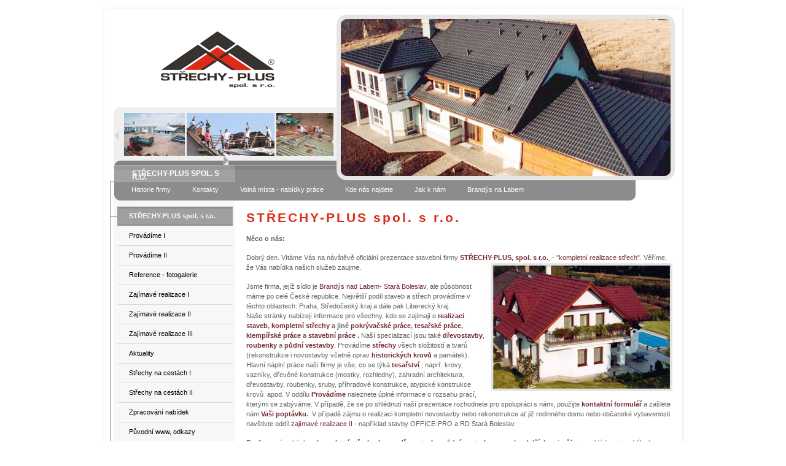

--- FILE ---
content_type: text/html
request_url: http://www.strechy-plus.cz/
body_size: 15327
content:
<!DOCTYPE html PUBLIC '-//W3C//DTD XHTML 1.0 Strict//EN' 
'http://www.w3.org/TR/xhtml1/DTD/xhtml1-strict.dtd'>

<html>
<head>
	<meta http-equiv="content-type" content="text/html; charset=iso-8859-2" />
	<meta lang="cs" content="" name="description" />
	<meta lang="cs" content="střechy, střecha, krov, dřevostavba, roubenka, tesařství, pokrývačství, klempířství, stavby, půdní vestavby, krytiny" name="keywords" />
	<meta lang="cs" content="EpaX - source code,design" name="author" />
	<meta content="document" name="resource-type" />
	<meta http-equiv="content-language" content="cs" />
	<meta content="all,index,follow" name="robots" />
	<meta name="googlebot" content="snippet,archive" />
	<base href="http://www.strechy-plus.cz/" />
	<!--<base href="http://localhost/strechyplus.cz/" />-->
	<link href="_style/style.css" type="text/css" rel="stylesheet" />
	<link rel="shortcut icon" href="favicon.ico">
	<title>Střechy Plus - STŘECHY-PLUS spol. s r.o.</title>
	<script src="_javascript/common.js" type="text/javascript"></script>
</head>
<body>
<div class="center">
	<div id="content">
		<img src="_images/top_border_03.gif" alt="" /><div id="head">
			<div id="top-images">
					<img src="_images/gallery_left_10.gif" alt="Toto je první strana" class="gallery-arrow-left" style="opacity:0.3;_filter:alpha(opacity=30);" />
					
						<a href="1-provozovna-strechy-plus/128-gallery/?step=0&amp;topstep=0"><img alt="" src="_data_app_sections/thumbs/128_4_Areal_kancelare_lidi07.jpg" class="gallery" /></a>
					
						<a href="1-nasi-sikovni-pracovnici/1792-gallery/?step=0&amp;topstep=0"><img alt="" src="_data_app_sections/thumbs/1792_aIMGP2677.jpg" class="gallery" /></a>
					
						<a href="1-pokryvacske-prace/1793-gallery/?step=0&amp;topstep=0"><img alt="" src="_data_app_sections/thumbs/1793_aaIMGP2797.jpg" class="gallery" /></a>
								
					&nbsp;<a href="1-strechy-plus/?topstep=1&step=0"><img src="_images/gallery_right_10.gif" alt="Další" class="gallery-arrow-right" /></a>
			</div>
			<a href="./" title="Střechy Plus"><img src="_images/logo_06.gif" alt="Střechy Plus" class="logo" /></a>
			<object type="application/x-shockwave-flash" data="head_flash.swf" class="img-right" width="551" height="270">
				<param name="movie" value="head_flash.swf" />
				<img alt="" src="_images/head_photo_01_07.jpg" alt="flash player not installed" />
			</object>
			<div id="head-heading">STŘECHY-PLUS SPOL. S R.O.</div>
			<div id="top-navig">
				
					<a href="6-historie-firmy/" title="Historie firmy">Historie firmy</a>
				
					<a href="7-kontakty/" title="Kontakty">Kontakty</a>
				
					<a href="8-volna-mista---nabidky-prace/" title="Volná místa - nabídky práce">Volná místa - nabídky práce</a>
				
					<a href="39-kde-nas-najdete/" title="Kde nás najdete">Kde nás najdete</a>
				
					<a href="43-jak-k-nam/" title="Jak k nám">Jak k nám</a>
				
					<a href="86-brandys-na-labem/" title="Brandýs na Labem">Brandýs na Labem</a>
				
			</div>
		</div>
		<div id="main-box">
			<div id="menu">
				
					<a href="1-strechy-plus-spol--s-r-o-/" title="STŘECHY-PLUS spol. s r.o." class="menu-btn active">STŘECHY-PLUS spol. s r.o.</a>
				
					<a href="2-provadime-i/" title="Provádíme I" class="menu-btn">Provádíme I</a>
				
					<a href="79-provadime-ii/" title="Provádíme II" class="menu-btn">Provádíme II</a>
				
					<a href="3-reference---fotogalerie/" title="Reference - fotogalerie" class="menu-btn">Reference - fotogalerie</a>
				
					<a href="4-zajimave-realizace-i/" title="Zajímavé realizace I" class="menu-btn">Zajímavé realizace I</a>
				
					<a href="45-zajimave-realizace-ii/" title="Zajímavé realizace II" class="menu-btn">Zajímavé realizace II</a>
				
					<a href="71-zajimave-realizace-iii/" title="Zajímavé realizace III" class="menu-btn">Zajímavé realizace III</a>
				
					<a href="aktuality/" title="Aktuality" class="menu-btn">Aktuality</a>
				
					<a href="5-strechy-na-cestach-i/" title="Střechy na cestách I" class="menu-btn">Střechy na cestách I</a>
				
					<a href="55-strechy-na-cestach-ii/" title="Střechy na cestách II" class="menu-btn">Střechy na cestách II</a>
				
					<a href="36-zpracovani-nabidek/" title="Zpracování nabídek" class="menu-btn">Zpracování nabídek</a>
				
					<a href="35-puvodni-www-odkazy/" title="Původní www, odkazy" class="menu-btn">Původní www, odkazy</a>
				
					<a href="49-remesla/" title="Řemesla" class="menu-btn">Řemesla</a>
				
					<a href="63-tak-takhle-ne/" title="Tak takhle ne" class="menu-btn">Tak takhle ne</a>
				
				<img src="_images/menu_photo_1.jpg" alt="" class="menu-img" />
			</div>
			<div id="text-content">
				<!--main content box start-->



					
					<h1>STŘECHY-PLUS spol. s r.o.</h1>
					<p><strong>Něco o nás:</strong></p>
					<p>Dobrý den. Vítáme Vás na návštěvě oficiální prezentace stavební firmy <a href="http://strechy-plus.cz/6-historie-firmy"><strong>STŘECHY-PLUS, spol. s r.o.</strong><u>&nbsp;</u></a> - "<a href="http://www.strechy-plus.cz/2-provadime/">kompletní<img width="306" height="210" align="right" alt="" src="http://www.strechy-plus.cz/_data_editor/Image/rodinnedomy2.jpg" /> realizace střech</a>". Věříme, že Vás nabídka našich služeb zaujme.</p>
<p>Jsme firma, jejíž sídlo je <a href="http://www.brandysko.cz">Brandýs nad Labem- Stará Boleslav</a>, ale působnost máme po celé České republice. Největší podíl staveb a střech&nbsp;provádíme v těchto oblastech: Praha, Středočeský kraj a dále pak Liberecký kraj.<br />
<span>Naše stránky nabízejí informace pro všechny, kdo se zajímají o <strong><a href="http://strechy-plus.cz/2-provadime/">realizaci staveb</a>, <a href="http://strechy-plus.cz/2-provadime/">kompletní střechy</a> a jiné <a href="10-pokryvacske-prace/">pokrývačské práce</a>, <a href="9-tesarske-konstrukce/">tesařské práce</a>, <a href="11-klempirske-prace/">klempířské práce</a> a&nbsp;<a href="http://strechy-plus.cz/14-rodinne-domy/">stavební práce</a></strong> <strong>.</strong> Naší specializací jsou také <a href="http://strechy-plus.cz/12-drevostavby"><strong>dřevostavby</strong>,</a> <a href="http://strechy-plus.cz/21-roubenka-krkonose/"><strong>roubenky</strong></a> a&nbsp;<a href="http://strechy-plus.cz/13-pudni-vestavby/"><strong>půdní vestavby</strong></a>. Provádíme <strong><a href="http://strechy-plus.cz/15-kompletni-strechy/">střechy</a></strong> všech složitostí a tvarů (rekonstrukce i novostavby včetně oprav <strong><a href="http://strechy-plus.cz/9-tesarske-konstrukce/">historických krovů</a></strong><a href="http://strechy-plus.cz/9-tesarske-konstrukce/"> </a>a památek).&nbsp; Hlavní náplní práce naší firmy je vše, co se týká <a href="http://www.strechy-plus.cz/9-tesarske-konstrukce/"><strong>tesařství</strong></a>&nbsp;, naprř. krovy, vazníky, dřevěné konstrukce (mostky, rozhledny), zahradní architektura, dřevostavby, roubenky, sruby, příhradové konstrukce, atypické konstrukce krovů&nbsp; apod. V&nbsp;oddílu <strong><a href="2-provadime/">Provádíme</a> </strong>naleznete úplné informace o&nbsp;rozsahu prací, kterými se zabýváme. V&nbsp;případě, že se po shlédnutí naší prezentace rozhodnete pro spolupráci s námi, použijte&nbsp;<strong><a href="kontaktni-formular/">kontaktní formulář</a> </strong>a zašlete nám <a href="http://strechy-plus.cz/kontaktni-formular/"><strong>Vaši poptávku</strong></a><strong>.&nbsp; </strong>V případě zájmu o realizaci kompletní novostavby nebo rekonstrukce ať již rodinného domu nebo občanské vybavenosti navštivte oddíl <a href="http://www.strechy-plus.cz/45-zajimave-realizace-ii/">zajímavé realizace II</a> - například stavby OFFICE-PRO a RD Stará Boleslav.</span></p>
<p><span>Realizované zakázky - <strong><a href="15-kompletni-strechy/">kompletní střechy</a>, <a href="9-tesarske-konstrukce/">krovy</a>, <a href="17-drevostavby/">dřevostavby</a>, <a href="18-pudni-vestavby/">půdní vestavby</a>&nbsp;a mnoho dalších</strong> - si můžete prohlédnout v&nbsp;oddílech <strong><a href="4-zajimave-realizace/">zajímavé realizace</a> </strong>a&nbsp;<strong><a href="3-reference/">referenční stavby</a>. <br />
</strong></span><span> </span></p>
<p><span></span><span>Pro odreagování pak můžete navštívit rubriku <strong><a href="5-strechy-na-cestach/">střechy na cestách</a>, </strong>ve které si můžete prohlédnout zajímavé střechy a stavby z celého&nbsp;světa. <br />
</span></p>
<div>
<p><span>O tom, jak se naše firma vyvíjela můžete podrobně číst v oddíle <strong><a href="http://strechy-plus.cz/6-historie-firmy/">historie firmy.</a></strong></span></p>
<p>Na spolupráci s Vámi je připraven profesionální tým zaměstnanců v oblasti přípravy a <a href="http://www.strechy-plus.cz/7-kontakty/">realizace zakázky</a> a samozřejmě stálí zaměstnanci: -<strong> <a href="http://www.strechy-plus.cz/9-tesarske-konstrukce/">tesaři</a></strong>, <strong><a href="http://www.strechy-plus.cz/11-klempirske-prace/">klempíři</a></strong>, <strong><a href="http://www.strechy-plus.cz/10-pokryvacske-prace/">pokrývači</a></strong>, stavební truhláři a montéři. Tzn. veškeré "suché procesy" stavby zajišťujeme vlastními kapacitami. Ostatní práce (např. práce zednické, instalatérské, elektrikářské apod. zajišťujeme formou subdodávek)</p>
<p><span>Doufáme, že naše internetové stránky zaujmou všechny naše návštěvníky a to nejenom ty, kteří potřebují stavět, i když Vám právě jsou určeny především, ale doufáme že zaujmou i studenty, kteří zde mohou nalézt například odborné informace z oblasti <strong><a href="/9-tesarske-konstrukce/">názvosloví</a></strong> tesařských a pokrývačských konstrukcí a mnoho inspirace k provádění v našich <strong><a href="http://strechy-plus.cz/3-reference/">referencích.</a> </strong></span></p>
<p><span>V neposlední řadě je naše prezentace určena i&nbsp; těm, kdo hledají práci. Na naše aktuální nabídky se můžete podívat v oddílu <strong><a href="http://strechy-plus.cz/8-volna-mista/">volná místa. </a></strong></span></p>
<p><span><strong>Jako zajímavost můžete navštívit naši sekci stránek </strong><a href="http://www.strechy-plus.cz/49-remesla/"><strong>řemesla </strong></a>. Zde se můžete dovědět více o tradičních řemeslech na střechách, tj. <a href="http://www.strechy-plus.cz/50-tesari/">tesařství</a>, <a href="http://www.strechy-plus.cz/51-pokryvaci/">klempířství</a> a <a href="http://www.strechy-plus.cz/51-pokryvaci/">pokrývačtví</a>.</span><br />
<br />
<strong><em>Všechny použité materiály a fotografie jsou výhradním majetkem firmy STŘECHY-PLUS a jsou použity výhradně z&nbsp;našich realizací (kromě fotografií v&nbsp;oddíle střechy na cestách &#8211; kde můžete shlédnout zajímavosti z celého světa). U <u>našich realizací</u> se jedná o ukázky z&nbsp;našich více než 500 realizací na území celé České republiky. Jakékoliv šíření, kopírování a neoprávněné použití fotografií je zakázané.</em></strong> </p>
<p><strong><em><br />
</em></strong></p>
<p>&nbsp;</p>
</div>
<p>&nbsp;</p>
					
						<div class="gallery-photo"><a href="1-strechy-plus-spol--s-r-o-/128-gallery/?step=0"><img alt="" src="_data_app_sections/thumbs/128_4_Areal_kancelare_lidi07.jpg" class="gallery" /></a></div>
					
						<div class="gallery-photo"><a href="1-strechy-plus-spol--s-r-o-/1792-gallery/?step=0"><img alt="" src="_data_app_sections/thumbs/1792_aIMGP2677.jpg" class="gallery" /></a></div>
					
						<div class="gallery-photo"><a href="1-strechy-plus-spol--s-r-o-/1793-gallery/?step=0"><img alt="" src="_data_app_sections/thumbs/1793_aaIMGP2797.jpg" class="gallery" /></a></div>
					
						<div class="gallery-photo"><a href="1-strechy-plus-spol--s-r-o-/127-gallery/?step=0"><img alt="" src="_data_app_sections/thumbs/127_1.jpg" class="gallery" /></a></div>
					
						<div class="gallery-photo"><a href="1-strechy-plus-spol--s-r-o-/1796-gallery/?step=0"><img alt="" src="_data_app_sections/thumbs/1796_aa21082006288.jpg" class="gallery" /></a></div>
					
						<div class="gallery-photo"><a href="1-strechy-plus-spol--s-r-o-/1755-gallery/?step=0"><img alt="" src="_data_app_sections/thumbs/1755_aa10012007983.jpg" class="gallery" /></a></div>
					
						<div class="gallery-photo"><a href="1-strechy-plus-spol--s-r-o-/1758-gallery/?step=0"><img alt="" src="_data_app_sections/thumbs/1758_a01122006919.jpg" class="gallery" /></a></div>
					
						<div class="gallery-photo"><a href="1-strechy-plus-spol--s-r-o-/126-gallery/?step=0"><img alt="" src="_data_app_sections/thumbs/126_6.jpg" class="gallery" /></a></div>
					
						<div class="gallery-photo"><a href="1-strechy-plus-spol--s-r-o-/1829-gallery/?step=0"><img alt="" src="_data_app_sections/thumbs/1829_aaa08082006174.jpg" class="gallery" /></a></div>
					
						<div class="gallery-photo"><a href="1-strechy-plus-spol--s-r-o-/1748-gallery/?step=0"><img alt="" src="_data_app_sections/thumbs/1748_a07032008034.jpg" class="gallery" /></a></div>
					
						<div class="gallery-photo"><a href="1-strechy-plus-spol--s-r-o-/1857-gallery/?step=0"><img alt="" src="_data_app_sections/thumbs/1857_aSnimek_002.jpg" class="gallery" /></a></div>
					
						<div class="gallery-photo"><a href="1-strechy-plus-spol--s-r-o-/1750-gallery/?step=0"><img alt="" src="_data_app_sections/thumbs/1750_a161020071589.jpg" class="gallery" /></a></div>
					
						<div class="gallery-photo"><a href="1-strechy-plus-spol--s-r-o-/1751-gallery/?step=0"><img alt="" src="_data_app_sections/thumbs/1751_a310720071395.jpg" class="gallery" /></a></div>
					
						<div class="gallery-photo"><a href="1-strechy-plus-spol--s-r-o-/1753-gallery/?step=0"><img alt="" src="_data_app_sections/thumbs/1753_a03062008128.jpg" class="gallery" /></a></div>
					
						<div class="gallery-photo"><a href="1-strechy-plus-spol--s-r-o-/1794-gallery/?step=0"><img alt="" src="_data_app_sections/thumbs/1794_aa06082006151.jpg" class="gallery" /></a></div>
					
					<br class="clear-all" />
					<div class="listing"><span style="color:#999999; text-align:right; float:right">Celkem: 32</span>Strana: &nbsp;<a href="1-strechy-plus-spol--s-r-o-/?step=0" class="highlight">1</a>&nbsp;&nbsp;<a href="1-strechy-plus-spol--s-r-o-/?step=15">2</a>&nbsp;&nbsp;<a href="1-strechy-plus-spol--s-r-o-/?step=30">3</a>&nbsp;&nbsp;<a href="1-strechy-plus-spol--s-r-o-/?step=15"><img src="_images/arrow_right.gif" alt="Další" /></a></div>
			</div>
		</div>
		<br class="clear-all" />
	</div>
	<div id="foot">
		<div id="copyright"><span class="right" style="font-size:7pt; padding-right:20px;">made by <a href="http://www.epax.cz" onclick="window.open('http://www.epax.cz'); return false;">webdesign studio EpaX</a></span>&copy; 2006 Střechy Plus, tel.: 326 911 861, fax: 326 911 855, mobil: 604 233 758, e-mail: <a href="mailto:strechy@strechy-plus.cz">strechy@strechy-plus.cz</a></div>	
	</div>
</div>

<a href="http://www.toplist.cz/" target="_top">
<script language="JavaScript">
<!--
document.write ("<img src=\"http://www.toplist.cz/count.asp?ID=20912&amp;logo=blank&amp;http="+escape(top.document.referrer)+"\" width=88 height=31 border=0 alt=\"TOPlist\">"); 
//-->
</script>
<noscript><img SRC="../www.toplist.cz/count98c7.gif?ID=20912&amp;logo=blank" border="0" alt="TOPlist" WIDTH="88" HEIGHT="31"></noscript>
</a>

</body>
</html>






--- FILE ---
content_type: text/css
request_url: http://www.strechy-plus.cz/_style/style.css
body_size: 11764
content:
body {
	margin : 0px 0px 0px 0px;
	background-color: #ffffff;
	font-family: Trebuchet MS,Verdana, Arial, Helvetica, sans-serif;
	font-size: 8pt;
	color: #616161;
}

.center
{
	width : 100%;
	margin : 0px 0px 0px 0px;
	text-align : center;
}

.right
{
	float: right;
	text-align: right;
}

.left
{
	float: left;
	text-align: left;
}

.vtop{
	vertical-align: top;
}

.vbottom{
	vertical-align: bottom;
}

#content
{
	width:948px;
	margin-left : auto;
	margin-right : auto;
	margin-top:10px;
	margin-bottom:0px;
	padding: 0px 0px 0px 0px;
	background-image: url(../_images/content_bg_06.gif);
	background-position: left;
	background-repeat: repeat-y;
	text-align: center;
	line-height: 60%;
	
}

#head
{
	margin-bottom:0px;
	line-height: 60%;
	text-align: left;
	background-image: url(../_images/head_bg_05.gif);
	background-position: left top;
	background-repeat: no-repeat;
	clear: both;
	height: 303px;
}

#head img.logo{position:absolute; margin-top: 0px;margin-left:95px;}
#head .img-right{position:absolute; margin-top: 0px;margin-left:382px;padding:0px 0px 0px 0px;clear:both;}


#top-images
{
	position:absolute;
	margin-left:18px;
	margin-top: 160px;
	width: 360px;
	/*border: 1px solid red;*/ 
	float: left;
	text-align:center;
	vertical-align:center;
}

img.gallery-arrow-left
{
	margin-bottom: 25px;
	margin-right: 5px;
}
img.gallery-arrow-right
{
	margin-bottom: 25px;
	margin-left: 5px;
	margin-right: 0px;
}

#head-heading
{
	position:absolute;
	padding-left: 29px;
	padding-right: 0px;
	padding-top: 10px;
	margin-left: 20px;
	margin-top: 246px;
	height:16px;
	width: 168px;
	background-image: url(../_images/head_heading_bg_10.gif);
	background-position: left top;
	background-repeat: repeat-x;
	color: white;
	font-size: 9pt;
	font-weight:bold;
}

#top-navig
{
	position:absolute;
	margin-left: 28px;
	margin-top: 272px;
	width: 840px;
	line-height:120%;
	height: 31px;
	/*background-color:red;*/
}

#top-navig a
{
	padding-top:7px;
	padding-bottom:9px;
	display: block;
	float:left;
	padding-left: 20px;
	padding-right: 15px;
	height: 12px;
	color: #ffffff;
	font-weight:normal;
}
#top-navig a:hover{color: #ffffff;font-weight:bold;text-decoration:none;border-bottom:5px solid #DC2B19;}
#top-navig a.active{color: #ffffff;font-weight:bold;text-decoration:none;border-bottom:5px solid #DC2B19;}

#foot{
	margin-left:auto;
	margin-right:auto;
	width:948px;
	height: 50px;
	background-image: url(../_images/foot_bg_16.gif);
	background-position: left top;
	background-repeat: no-repeat;
}


#menu{
	padding-left: 14px;
	width: 206px;
	margin-top:10px;
	margin-bottom:0px;
	line-height: 60%;
	text-align: left;
	/*height : 250px;*/
	float: left;
}

#menu a.menu-btn{
	float : left;
	display : block;
	padding : 8px 0px 0px 30px;
	width : 169px;
	height : 24px;
	line-height : 140%;
	color : #000000;
	font-size : 8pt;
	font-weight: normal;
	text-decoration: none;
	text-align : left;
	margin-bottom: 0px;
	background-image: url(../_images/menu_btn_bg_def_09.gif);
	background-position: left bottom;
	background-repeat: no-repeat;
	/*border-top: 1px solid #DADADA;*/
/*	border-bottom: 1px solid #DADADA;*/
}
#menu a:link.menu-btn{color : #000000;text-decoration: none;font-weight: normal;}
#menu a:visited.menu-btn{color : #000000;text-decoration: none;font-weight: normal;}
#menu a:active.menu-btn{color : #000000;text-decoration: none;font-weight: normal;}
#menu a:hover.menu-btn{	color : #F8F8F8; text-decoration: none;	background-image: url(../_images/menu_btn_bg_09.gif); background-position: left bottom; background-repeat: no-repeat;font-weight: bold;}
#menu a.menu-btn.active{color: #F8F8F8; text-decoration: none;	background-image: url(../_images/menu_btn_bg_09.gif); background-position: left bottom; background-repeat: no-repeat;font-weight: bold;}

#menu .menu-img
{
	margin-top: 20px;
	float:right;
	margin-right: 8px;
}

#menu .menu-box
{
	 display:block;
	 width: 175px;
	 line-height:130%;
	 margin-left:9px;
	 font-family: tahoma;
	 font-size: 8pt;
}


#main-box
{
	width : 948px;
	text-align:center;
}

#text-content
{
	width: 698px;
	float : right;
	margin-top: 0px;
	margin-left: 0px;
	margin-bottom: 10px;
	padding-left: 15px;;
	padding-right: 15px;;
	text-align : left;
	line-height: 150%;
}

#right-column
{
	float:right;
	width: 165px;
	
	padding-right : 30px;
	text-align : left;
	line-height: 150%;
}

.short-view
{
	border-bottom: 1px solid #cccccc;
}

.sub-box
{
	width: 150px;
	margin-top: 5px;
	margin-right: 20px;
	margin-bottom: 20px;
	padding-left: 5px;
	padding-bottom:10px;
	float:left;
	border-left: 1px solid #eaeaea;
	border-top: 1px solid #eaeaea;
	line-height: 130%;

}


/*strong{
		color: #F08535;
}*/


	
#copyright {
	margin-left: 5px;
	margin-top:0px;
	padding-left:15px;
	padding-top: 22px;
	color: #aaaaaa;
	text-align:left;
	font-size: 8pt;
	line-height: 120%;
}

.detail-description{
	margin: 5px 5px 5px 5px;
	float: none;
	clear: both;
}


.news-list{
	margin-left: auto;
	margin-right: auto;
	margin-top: 10px;
	margin-bottom: 10px;
	text-align: left;
}

.tree-menu-box{
	margin-left: auto;
	margin-right: auto;
	margin-top: 10px;
	width: 80%;
	background-color: #eeeeee;
	padding: 10px 10px 10px 10px;
	line-height: 60%;
	
}

.product-box
{
	width: 160px;
	float: left;
	padding: 2px 2px 2px 2px;
	margin: 1px 1px 1px 1px;
	height: 190px;
	text-align: center;
	border: 1px solid #eeeeee;
}

.gallery-photo
{
	width: 124px;
	height: 70px;
	padding: 5px 5px 5px 5px;
	background-color: #F0EFEF;
	float:left;
	margin: 2px 2px 2px 2px;
	text-align:center;
	
}

.listing{
	text-align: left;
	padding: 2px 2px 2px 2px;
	font-size: 9px;
	font-family: Tahoma;
	/*background-color: #fafafa;*/

}
.listing a:link{color:#444444 ;	text-decoration: none;}
.listing a:active{color: #444444; text-decoration: none;}
.listing a:visited{color: #444444; text-decoration: none;}
.listing a:hover{color: #DC2B19; text-decoration: none;}

.listing a.highlight:link{color: #ffffff; text-decoration: none; background-color: #DC2B19; padding-left: 2px;padding-right: 2px; font-weight: bold;}
.listing a.highlight:active{color: #ffffff; text-decoration: none; background-color: #DC2B19;padding-left: 2px;padding-right: 2px; font-weight: bold;}
.listing a.highlight:visited{color: #ffffff; text-decoration: none; background-color: #DC2B19;padding-left: 2px;padding-right: 2px; font-weight: bold;}
.listing a.highlight:hover{color: #ffffff; text-decoration: none; background-color: #DC2B19;padding-left: 2px;padding-right: 2px; font-weight: bold;}






p {
	/*border-left: 5px solid #F9E4C8;*/
		margin-top: 0px;
		margin-bottom: 15px;
		/*text-align: justify;*/
}

span.highlight{
	color: #004000;
	font-weight: bold;
}

span.more{
	color : #AAAAAA;
	font-size:9px;
}


hr{
	margin-left: auto;
	margin-right: auto;
	margin-top: 15px;
	margin-bottom: 0px;
	height: 1px;
	border: none;
	border-top: 1px solid #dadada;
	color: #dadada;
	clear:both;
}

h1 {
	margin-top: 0px;
	margin-bottom: 15px;
	padding:18px 0px 0px 0px;	
	text-align: left;
	color: #DC2B19;
	font-size: 16pt;
	font-weight: bold;
	line-height: 100%;
	letter-spacing: 3px;
}



h2 {
	margin-top: 10px;
	margin-bottom: 10px;
	text-align:left;
	font-family: Trebuchet MS, Verdana, Arial;
	font-size: 12pt;
	text-align:left;
	color: #8C8C8C;
}

h2 a:link {color: #8C8C8C;}
h2 a:active {color: #8C8C8C;}
h2 a:visited {color: #8C8C8C;}
h2 a:hover {color: #818181;}


h3{
	font-size: 9pt;
	margin-top: 5px;
	margin-bottom: 5px;

	color: #DC2B19;
	font-family: Trebuchet MS,Tahoma,Verdana, Arial;
}

h3.message{
	font-size: 10px;
	text-align: center;
	background-color: #8A8E15;
	padding: 2px 2px 2px 2px;
	color: white;
	margin-left: auto;
	margin-right: auto;
	margin-bottom: 5px;
	margin-top: 5px;
}

h4{
	font-size: 11px;
	margin-top: 10px;
	margin-bottom: 0px;
	color: #9EB2DE;
	font-family: Verdana, Arial;
}
h4 a:link {color: #616161;}
h4 a:active {color: #616161;}
h4 a:visited {color: #616161;}
h4 a:hover {color: #818181;}

h5{
	font-size: 11px;
	margin-top: 0px;
}

ul{
	margin-left: 0px;
	margin-top: 10px;
	padding-left:20px;
	margin-bottom: 10px;
	list-style: square;
	list-style-image: url(../_images/li.gif);
	font-weight: normal;
	/*color: #5495D5;*/
}

li{

	text-align: left;
	margin-bottom: 5px;
}


ol{
	margin-left: 30px;
	margin-top: 10px;
	margin-bottom: 10px;
	list-style: decimal;
}

ol.alpha{
	list-style: upper-alpha;
}

table{
	margin-top: 0px;
	margin-bottom: 10px;
	background: transparent;
	color: #666666;
	border: none;
	border-collapse:collapse;
	font-size:8pt;
}


td{
	padding : 3px 3px 3px 3px;
	border : 2px solid white;
	background-color: #F8F7F7;

}

td p{ margin-bottom:0px;}


table.noborder{border:none;background:transparent;}
table.noborder td{border:none;background:transparent;}

form{
	margin: 0px 0px 0px 0px;
}

input{
	border: 1px inset;
	background-color: #fafafa;
	font-family: Tahoma,Verdana, Arial CE, Helvetica CE, Arial, Helvetica, sans-serif;
	font-size: 10px;
}

select{
	border: 1px inset;
	background-color: #fafafa;
	font-family: Tahoma,Verdana, Arial CE, Helvetica CE, Arial, Helvetica, sans-serif;
	font-size: 10px;
}

textarea{
	border: 1px inset;
	background-color: #fafafa;
	font-family: Tahoma,Verdana, Arial CE, Helvetica CE, Arial, Helvetica, sans-serif;
	font-size: 10px;
	/*width: 300px;*/
}


fieldset{
	padding: 5px 5px 5px 5px;
	border: 1px solid #cccccc;
}

legend{
	font-size: 11px;
	font-weight: bold;
	color: #DC2B19;
}

label{
		color: #222222;
}

input.standard{
	width: 110px;
}

input.long{
	width: 200px;
}

input.short{
	width: 30px;
	text-align: right;
	vertical-align: middle;
	margin-top: 3px;
}

input.shortest{
	
	width: 15px;
	text-align: right;
	vertical-align: middle;
}


input.button{
	background-color: #DC2B19;
	border: 1px outset;
	color: #ffffff;
	font-size: 12px;
	font-weight: bold;
}

input.img-button{
	border: none;
	background: none;
	vertical-align: middle;
	margin: 0px;
}

img{
	margin: 0px 0px 0px 0px;
	border: 0px;
}

img.thumb
{
	padding: 5px 5px 5px 5px;
}

img.tree-ico{
	vertical-align: bottom;
}

img.right{
  float: right;
  /*border-left: 10px solid #eaeaea;*/
  margin-left: 10px;
}

img.right-no-border{
  float: right;
  border: 0px solid #7ABBA5;
  margin-left: 10px;
}

.clear-all{
	clear: both;
}


a:link {	color: #782B33;	text-decoration: none;}
a:active {color: #782B33;text-decoration: underline;}
a:visited {color: #782B33;text-decoration: none;}
a:hover {color: #777777;text-decoration: underline;}

.listing a:link{color: #616161;	text-decoration: none;}
.listing a:active{color: #616161;	text-decoration: none;}
.listing a:visited{color: #616161;	text-decoration: none;}
.listing a:hover{color: #E08405;	text-decoration: none;}


#left-box a:link {color: #ffffff;	text-decoration: none;}
#left-box a:active {color: #ffffff;text-decoration: underline;}
#left-box a:visited {color: #ffffff;text-decoration: none;}
#left-box a:hover {color: #cccccc;}

#copyright a:link {	color: #777777;text-decoration: underline;}
#copyright a:active {	color: #777777;text-decoration: underline;}
#copyright a:hover {	color: #777777;text-decoration: underline;}
#copyright a:visited {	color: #777777;text-decoration: underline;}



--- FILE ---
content_type: application/x-javascript
request_url: http://www.strechy-plus.cz/_javascript/common.js
body_size: 3743
content:

function open_window(url)
{
	okno = window.open(url,"nazev","width=600,height=560,menubar=no,toolbar=no,scrollbars=yes,resizable=yes");
	wasOpen = false;
	if (typeof(okno) == "object"){
	wasOpen = true;
	}
	return wasOpen;
}

function open_image(image)
{
	var win=window.open("","Fotografie","width=750,height=550,menubar=no,toolbar=no,scrollbars=yes");
	win.focus();
	win.document.open();
	win.document.write("<html><head><title>Detail fotografie</title></head><body bgcolor='#F5F5F5' background='_images/body_bg.gif'>");
	win.document.write("<table width='100%' height='100%'><tr><td valign='middle' align='center'><a href='javascript:window.close()'><img src='"+image+"' border='0' alt='Kliknutím na obrázek zavřete okno' /></td></tr></table>");
	win.document.write("</body></html>");

}

function open_certificate(image)
{
	var win=window.open("","Certificate","width=620,height=550,menubar=no,toolbar=no,scrollbars=yes");
	win.focus();
	win.document.open();
	win.document.write("<html><head><title>Certificate</title></head><body bgcolor='#C3DFD1'>");
	win.document.write("<table width='100%' height='100%'><tr><td valign='middle' align='center'><a href='javascript:window.close()'><img src='"+image+"' border='0' alt='Kliknutím na obrázek zavřete okno' /></td></tr></table>");
	win.document.write("</body></html>");

}

function open_table(image)
{
	var win=window.open("","Certificate","width=780,height=590,menubar=no,toolbar=no,scrollbars=yes");
	win.focus();
	win.document.open();
	win.document.write("<html><head><title>Table</title></head><body bgcolor='#C3DFD1'>");
	win.document.write("<table width='100%' height='100%'><tr><td valign='middle' align='center'><a href='javascript:window.close()'><img src='_photos/"+image+"' border='0' alt='Kliknutím na obrázek zavřete okno' /></td></tr></table>");
	win.document.write("</body></html>");

}

function check_writeus_form()
{
  with(document.form){
   	if(name.value=="" || phone.value=="" || buildplace.value=="" || date.value=="" || description.value==""){
		alert("Vyplňte prosím všechny povinné údaje.");
		return false;
	}			
	/*if((email.value.length<=5) || (email.value.indexOf('@')==-1)) {
		alert("Vaše emailová adresa není zadána správně!")
		return false;
	}*/
  }
  return true;
}

function switch_menu_block(id)
	{
	var adv_form=document.getElementById(id);
	if(adv_form.style.display=="none")
		{
		adv_form.style.display="block";
		}
	else
		{
		adv_form.style.display="none";
		}
	}


function switch_menu(id)
{   
	var layer_id="tree_layer"+id;
	var tree_item_id="tree_item"+id;
	var category_layer=document.getElementById(layer_id);
	if(category_layer.style.display=="inline")
	{
		category_layer.style.display="none";
		swap_image(tree_item_id);	 
	}
	else
	{
		category_layer.style.display="inline";
		swap_image(tree_item_id);	 
	}
}
function swap_image(id)
   {
   image_menu=document.getElementById(id);
   var old_src=image_menu.src;
   var match_string_minus=/minus/;
   var match_string_plus=/plus/;
   if(old_src.search(match_string_minus)!=-1)
     {
	 var temp=old_src;
	 new_src=temp.replace(match_string_minus,"plus");
	 }
   if(old_src.search(match_string_plus)!=-1)
     {
	 var temp=old_src;
	 new_src=temp.replace(match_string_plus,"minus");
	 }	 
   image_menu.src=new_src;
   }

	
function confirm_delete()
{
	confirmation=window.confirm("Opravdu smazat položku objednávky?");
	if(confirmation)
	{
		return true;
	}
	else
	{
		return false;
	}
}

function confirm_logout()
{
	confirmation=window.confirm("Opravdu se chcete odhlásit?");
	if(confirmation)
	{
		return true;
	}
	else
	{
		return false;
	}
}


